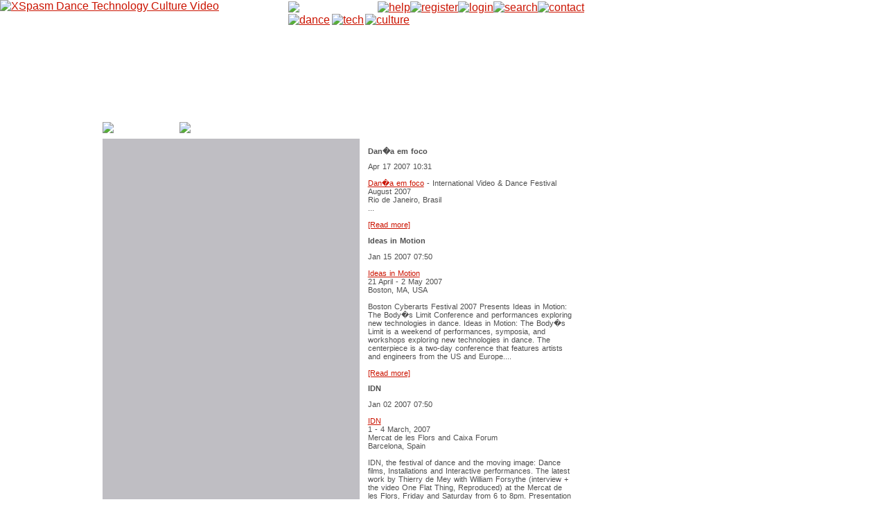

--- FILE ---
content_type: text/html; charset=UTF-8
request_url: https://xspasm.com/culture/index.php?sid=95c08309fd4e5c80a21e0a3695c97721
body_size: 4150
content:
<?xml version="1.0" encoding="ISO-8859-1"?>



<!DOCTYPE html PUBLIC "-//W3C//DTD XHTML 1.0 Transitional//EN"     "http://www.w3.org/TR/xhtml1/DTD/xhtml1-transitional.dtd">



<html dir="ltr" xmlns="http://www.w3.org/1999/xhtml" xml:lang="en" lang="en">



<head>



<title>XSpasm :: Dance News and Current Events</title>







<link type="text/css" href="../templates/XSpasm/XSpasm.css"



rel="stylesheet" media="screen, projection" />



<link rel="Shortcut Icon" type="images/ico" href="xspasm.ico" />







<meta name="keywords" content="dance, videos, lessons, perform, instructional dance video, dance instruction video, salsa video, rumba video, dance and technology, learning, choreography, shows, news, events, dance videos, gear, performing arts, new media, discussion, community, learn to dance video, moves, style" />







<meta name="description" content="Read dance news and events from around the world, updated daily. Share your views on the discussion forums and visit our links to dance websites." />







<meta http-equiv="content-type" content="text/html;charset=ISO-8859-1" />



<meta name="language" content="EN-US" />



<meta name="author" content="share your dancing on videos" />



<meta name="copyright" content="XSpasm.com" />



<meta name="robots" content="index, follow" />







<meta http-equiv="Content-Script-Type" content="text/javascript" />







<style type="text/css" media="screen">



#divFoldCont    {position:absolute; left:0px; top:256px; width:136px; height: 360px; padding:6px; padding-top:2em; visibility:hidden; z-index:10;}



.clFold         {position:absolute; width:136px;}



.clFoldSub      {position:absolute; left:4px; width:132px; visibility:hidden;}



.clFoldSub2     {position:absolute; left:4px; width:132px; visibility:hidden;}



.clFoldLinks    {font-family:Verdana, "Trebuchet MS", Helvetica, sans-serif; font-size:12px; font-weight: bold; text-decoration:none !important; color:#818181; line-height: 1.3em !important}



.clSubLinks     {font-family:Verdana, "Trebuchet MS", Helvetica, sans-serif; font-size:11px; text-decoration:none !important; color:#818181; line-height: 1.3em !important}



.clSubLinks2    {font-family:Verdana, "Trebuchet MS", Helvetica, sans-serif; font-size:10px; text-decoration:none !important; color:#818181;}



</style>



<script type="text/javascript" src="http://www.xspasm.com/foldOut.js" language="JavaScript" charset="iso-8859-1">



</script>







</head>



<body>



<script src="http://xspasm.com/burst10J.js" type="text/javascript" language="JavaScript" charset="iso-8859-1">



</script>



<iframe class="ahem" width="100%" src="../wasp.html">



This site will look much better in a browser that supports



<a href="http://www.webstandards.org/upgrade/" title="Download a browser that complies with Web standards.">



web standards</a>,



but its content is accessible to any browser or Internet devices.



</iframe>















<div id="backimg"><a href="../index.php?sid=73b3de17c064280871a8604b5dc5fe0a"><img src="../images/experience.jpg" title="XSpasm Dance Technology Culture Video" alt="XSpasm Dance Technology Culture Video" height="467" width="528" /></a></div>







   <div id="menu">



      <table border="0" cellspacing="0" cellpadding="0">



        <tr>



          <td><img src="../images/menu_corner.gif" alt="Navigation menu." height="15"



          width="108" border="0" /></td>







          <td><a href="../help.php?sid=73b3de17c064280871a8604b5dc5fe0a" onmouseover="window.status='XSpasm explained'; return true"><img



          src="../images/menu_help.gif" alt="help"



          height="21" border="0" /></a></td>







          <td><a href="../profile.php?mode=register&amp;sid=73b3de17c064280871a8604b5dc5fe0a" onmouseover="window.status='Be a part of the XSpasm community'; return true"><img



          src="../images/menu_register.gif" alt="register"



          height="21" border="0" /></a></td>







          <td><a href="../login.php?sid=73b3de17c064280871a8604b5dc5fe0a" onmouseover="window.status='Login with your username and password'; return true"><img src="../images/menu_login.gif"



          alt="login" height="21" border="0" /></a></td>







          <td><a href="../search.php?sid=73b3de17c064280871a8604b5dc5fe0a" onmouseover="window.status='Find it on XSpasm'; return true"><img src="../images/menu_search.gif"



          alt="search" width="75" height="21" border="0" /></a></td>







          <td><a href="../contact.php?sid=73b3de17c064280871a8604b5dc5fe0a" onmouseover="window.status='Meet the XSpasm team'; return true"><img src="../images/menu_contact.gif"



          alt="contact" width="75" height="21" border="0" /></a></td>



        </tr>



      </table>







      <table width="180" border="0" cellspacing="0" cellpadding="0">



        <tr>



          <td><a href="../dance/index.php?sid=73b3de17c064280871a8604b5dc5fe0a" onmouseover="window.status='Express yourself with style'; return true"><img src="../images/menu_express.gif"



          alt="dance" width="133" height="25" border="0" /></a></td>







          <td><a href="../tech/index.php?sid=73b3de17c064280871a8604b5dc5fe0a" onmouseover="window.status='Explore dance with technology'; return true"><img src="../images/menu_explore.gif"



          alt="tech" width="107" height="25" border="0" /></a></td>







          <td><a href="../culture/index.php?sid=73b3de17c064280871a8604b5dc5fe0a" onmouseover="window.status='Experience a world of dancing'; return true"><img



          src="../images/menu_experience.gif" alt="culture" width="185"



          height="25" border="0" /></a></td>



        </tr>



      </table>



    </div>












<div id="cultureBottom">







<h1>



This section lists articles on dance news, current events in dance and links about dance and provides a discussion forum. All kind of links are made to newsgroups, to events involving dance and technology, and to broadcast of events through the internet or otherwise. Post your news or questions and share your views on subjects such as dance gear, multimedia dance shows, and dance teaching technologies.



</h1>



</div>











<div id="newsbar">

<table border="0" cellpadding="0" cellspacing="0">
<tr>
<td> <img src="../images/newsheader.jpg" width="340" height="25" alt="XSpasm News" /></td>
<td> <img src="../images/newsbar_middle.jpg" width="30" height="25" alt="" /></td>
<td> <img src="../images/eventheader.jpg" width="289" height="25" alt="Current Event" /></td>
<td> <img src="../images/newsbar_end.jpg" width="32" height="25" alt="" /></td>
</tr>
</table>

</div>

<iframe id="news" src="news.php" frameborder="0" marginwidth="0" marginheight="0">

</iframe>

<iframe id="events" src="events.php" frameborder="0" marginwidth="0" marginheight="0">

</iframe>

<!-- Menu container -->



<div id="divFoldCont">



<!-- XSpasm News1 -->



<div id="divFold0" class="clFold"><a href="../culture/index.php?sid=73b3de17c064280871a8604b5dc5fe0a" class="clFoldLinks" onfocus="if(this.blur)this.blur()"><img src="http://xspasm.com/images/arrow_orng.jpg" name="imgFold0" width="12" height="12" alt="" />News</a><br />



<div id="divFoldSub0_0" class="clFoldSub"><a href="../culture/index.php?sid=73b3de17c064280871a8604b5dc5fe0a" class="clSubLinks" onfocus="if(this.blur)this.blur()"><img src="http://xspasm.com/images/arrow_orng.jpg" name="imgFold0Sub0" alt="" />XSpasm News</a><br />



<div id="divFoldSub0_0_0" class="clFoldSub2"><a href="#" class="clSubLinks2" onfocus="if(this.blur)this.blur()"> </a><br />



<a href="#" class="clSubLinks2" onfocus="if(this.blur)this.blur()"></a><br />



<a href="#" class="clSubLinks2" onfocus="if(this.blur)this.blur()"></a><br />



</div>



</div>



<div id="divFoldSub0_1" class="clFoldSub"><a href="#" onclick="subfoldmenu(0,1); return false" class="clSubLinks" onfocus="if(this.blur)this.blur()"><img src="http://xspasm.com/images/arrow_orng.jpg" name="imgFold0Sub1" alt="" />Events</a><br />





<div id="divFoldSub0_1_0" class="clFoldSub2">



<a href="http://www.dancetechnology.com/" target="_blank" class="clSubLinks2" onfocus="if(this.blur)this.blur()">DanceTechnology</a><br /><a href="http://www.monacodanceforum.com/fr" target="_blank" class="clSubLinks2" onfocus="if(this.blur)this.blur()">Monaco Dance Forum</a><br />

</div>



</div>



</div>



<!-- Discuss -->



<div id="divFold1" class="clFold"><a href="#" onclick="foldmenu(1); return false" class="clFoldLinks" onfocus="if(this.blur)this.blur()"><img src="http://xspasm.com/images/arrow_orng.jpg" name="imgFold1" width="12" height="12" alt="" />Discuss</a><br />



<div id="divFoldSub1_0" class="clFoldSub">



<a href="../viewforum.php?f=1&amp;sid=73b3de17c064280871a8604b5dc5fe0a" class="clSubLinks" onfocus="if(this.blur)this.blur()">

<img src="http://xspasm.com/images/arrow_orng.jpg" name="imgFold1Sub0" alt="" />Learning &amp; Teaching</a><br />



<div id="divFoldSub1_0_0" class="clFoldSub2">



</div>





</div>



<div id="divFoldSub1_1" class="clFoldSub"><a href="../viewforum.php?f=2&amp;sid=73b3de17c064280871a8604b5dc5fe0a"



class="clSubLinks" onfocus="if(this.blur)this.blur()"><img src="http://xspasm.com/images/arrow_orng.jpg" name="imgFold1Sub1" alt="" />Gear &amp; Gadgets</a><br />



<div id="divFoldSub1_1_0" class="clFoldSub2">



</div>



</div>



<div id="divFoldSub1_2" class="clFoldSub"><a href="../viewforum.php?f=3&amp;sid=73b3de17c064280871a8604b5dc5fe0a" class="clSubLinks" onfocus="if(this.blur)this.blur()"><img src="http://xspasm.com/images/arrow_orng.jpg"

name="imgFold1Sub2" alt="" />Dance &amp; New Media</a><br />







<div id="divFoldSub1_2_0" class="clFoldSub2">

</div>



</div>



<div id="divFoldSub1_3" class="clFoldSub"><a href="../viewforum.php?f=10&amp;sid=73b3de17c064280871a8604b5dc5fe0a"



class="clSubLinks" onfocus="if(this.blur)this.blur()"><img src="http://xspasm.com/images/arrow_orng.jpg"

name="imgFold1Sub3" alt="" />Style &amp; Moves</a><br />







<div id="divFoldSub1_3_0" class="clFoldSub2">

</div>

</div>



<div id="divFoldSub1_4" class="clFoldSub">



<a href="#" onclick="subfoldmenu(1,4); return false" class="clSubLinks" onfocus="if(this.blur)this.blur()"><img src="http://xspasm.com/images/arrow_orng.jpg" name="imgFold1Sub4" alt="" />Newsgroups</a><br />





<div id="divFoldSub1_4_0" class="clFoldSub2">



<a href="http://www.art.net/~dtz/mailarchive.html" target="_blank" class="clSubLinks2" onfocus="if(this.blur)this.blur()">Dance &amp; Technology</a><br />



<a href="http://www.choreograph.net" target="_blank" class="clSubLinks2" onfocus="if(this.blur)this.blur()">Choreograph.net</a><br />



<a href="http://www.perform-board.com/" target="_blank" class="clSubLinks2" onfocus="if(this.blur)this.blur()">Performing Arts Boards</a><br />







</div>



</div>



</div>



<!-- Links -->



<div id="divFold2" class="clFold"><a href="#" onclick="foldmenu(2); return false" class="clFoldLinks" onfocus="if(this.blur)this.blur()"><img src="http://xspasm.com/images/arrow_orng.jpg" name="imgFold2" width="12" height="12" alt="" />Links</a><br />



<div id="divFoldSub2_0" class="clFoldSub"><a href="#" onclick="subfoldmenu(2,0); return false" class="clSubLinks" onfocus="if(this.blur)this.blur()"><img src="http://xspasm.com/images/arrow_orng.jpg" name="imgFold2Sub0" alt="" />Online Dance Videos</a><br />



<div id="divFoldSub2_0_0" class="clFoldSub2">



<a href="http://www.ballroomdancers.com/" target="_blank" class="clSubLinks2" onfocus="if(this.blur)this.blur()">Ballroom Dancers.com</a><br /><a href="http://imambo.tv" target="_blank" class="clSubLinks2" onfocus="if(this.blur)this.blur()">iMambo</a><br /><a href="http://www.learntodance.com/" target="_blank" class="clSubLinks2" onfocus="if(this.blur)this.blur()">LearnToDance.com</a><br /><a href="http://www.linedancelessons.com/" target="_blank" class="clSubLinks2" onfocus="if(this.blur)this.blur()">Line Dance Lessons</a><br /><a href="http://www.salsalesson.com/online_lessons.html" target="_blank" class="clSubLinks2" onfocus="if(this.blur)this.blur()">Online Salsa Lessons</a><br /><a href="http://www.simonemaurice.com/" target="_blank" class="clSubLinks2" onfocus="if(this.blur)this.blur()">Simone Maurice</a><br /><a href="http://www.zefrank.com/indexdance.html" target="_blank" class="clSubLinks2" onfocus="if(this.blur)this.blur()">ze's page</a><br />



</div>



</div>







<div id="divFoldSub2_1" class="clFoldSub"><a href="#" onclick="subfoldmenu(2,1); return false" class="clSubLinks" onfocus="if(this.blur)this.blur()"><img src="http://xspasm.com/images/arrow_orng.jpg" name="imgFold2Sub1" alt="" />Dance Animations</a><br />



<div id="divFoldSub2_1_0" class="clFoldSub2">



<a href="http://www.markus-bader.de/dancepatterns/" target="_blank" class="clSubLinks2" onfocus="if(this.blur)this.blur()">DANCE</a><br /><a href="http://www.hash.com/ftp/pub/movies/danse.mov" target="_blank" class="clSubLinks2" onfocus="if(this.blur)this.blur()">Hash</a><br /><a href="http://hmi.ewi.utwente.nl/showcase/The%20Virtual%20Dancer" target="_blank" class="clSubLinks2" onfocus="if(this.blur)this.blur()">Interactive virtual dancer</a><br /><a href="http://www.eriksummers.com/dance/dance_salsa.shtml" target="_blank" class="clSubLinks2" onfocus="if(this.blur)this.blur()">Salsa - Erik Summers.com</a><br />

</div>



</div>



<div id="divFoldSub2_2" class="clFoldSub"><a href="#" onclick="subfoldmenu(2,2); return false" class="clSubLinks" onfocus="if(this.blur)this.blur()"><img src="http://xspasm.com/images/arrow_orng.jpg" name="imgFold2Sub2" alt="" />Dance Videos</a><br />



<div id="divFoldSub2_2_0" class="clFoldSub2">



<a href="http://www.activevideos.com/" target="_blank" class="clSubLinks2" onfocus="if(this.blur)this.blur()">Active Videos</a><br /><a href="http://www.avgallery.com/video.html" target="_blank" class="clSubLinks2" onfocus="if(this.blur)this.blur()">Artistic Visions</a><br /><a href="http://www.amproductions.com/ballet.html" target="_blank" class="clSubLinks2" onfocus="if(this.blur)this.blur()">Ballet: The Classical Method</a><br /><a href="http://www.bobrizzo.com/" target="_blank" class="clSubLinks2" onfocus="if(this.blur)this.blur()">Bob Rizzo Video Catalog</a><br /><a href="http://www.dancefreak.com/" target="_blank" class="clSubLinks2" onfocus="if(this.blur)this.blur()">Dance Freak</a><br /><a href="http://dance-instruction-videos.com/" target="_blank" class="clSubLinks2" onfocus="if(this.blur)this.blur()">Dance Instruction Video</a><br /><a href="http://www.dancevision.com/" target="_blank" class="clSubLinks2" onfocus="if(this.blur)this.blur()">DanceVision.com</a><br /><a href="http://www.dance90210.com/catalog.html" target="_blank" class="clSubLinks2" onfocus="if(this.blur)this.blur()">Janet Roston's Dancin' Habit</a><br /><a href="http://www.learntodance.com/" target="_blank" class="clSubLinks2" onfocus="if(this.blur)this.blur()">LearnToDance.com</a><br /><a href="http://salsavideoreviews.org/" target="_blank" class="clSubLinks2" onfocus="if(this.blur)this.blur()">Salsa Video Reviews</a><br /><a href="http://www.salsaville.com/salsaville_videos.htm" target="_blank" class="clSubLinks2" onfocus="if(this.blur)this.blur()">Salsaville Videos</a><br /><a href="http://www.thedancestore.freeservers.com/" target="_blank" class="clSubLinks2" onfocus="if(this.blur)this.blur()">The Dance Store</a><br />

</div>



</div>



<div id="divFoldSub2_3" class="clFoldSub"><a href="#" onclick="subfoldmenu(2,3); return false" class="clSubLinks" onfocus="if(this.blur)this.blur()"><img src="http://xspasm.com/images/arrow_orng.jpg" name="imgFold2Sub3" alt="" />Dance Film</a><br />



<div id="divFoldSub2_3_0" class="clFoldSub2">

<a href="http://www.dancefilmsassn.org/" target="_blank" class="clSubLinks2" onfocus="if(this.blur)this.blur()">Dance Films Association</a><br />

</div>



</div>











<div id="divFoldSub2_4" class="clFoldSub"><a href="#" onclick="subfoldmenu(2,4); return false" class="clSubLinks" onfocus="if(this.blur)this.blur()"><img src="http://xspasm.com/images/arrow_orng.jpg" name="imgFold2Sub4" alt="" />Dance &amp; New Media</a><br />



<div id="divFoldSub2_4_0" class="clFoldSub2">

<a href="http://www.anomos.org/mediadanse" target="_blank" class="clSubLinks2" onfocus="if(this.blur)this.blur()">Anomos/Mediadanse</a><br /><a href="http://www.imtc.gatech.edu/projects/culture/dance.html" target="_blank" class="clSubLinks2" onfocus="if(this.blur)this.blur()">Dance Technology Project @ IMTC</a><br /><a href="http://www.cooper.edu/art/ghostcatching/" target="_blank" class="clSubLinks2" onfocus="if(this.blur)this.blur()">ghostcatching: a Virtual Dance Installation</a><br />

</div>



</div>





<div id="divFoldSub2_5" class="clFoldSub"><a href="#" onclick="subfoldmenu(2,5); return false" class="clSubLinks" onfocus="if(this.blur)this.blur()"><img src="http://xspasm.com/images/arrow_orng.jpg" name="imgFold2Sub5" alt="" />Events</a><br />



<div id="divFoldSub2_5_0" class="clFoldSub2">



<a href="http://www.dancetechnology.com/" target="_blank" class="clSubLinks2" onfocus="if(this.blur)this.blur()">DanceTechnology</a><br /><a href="http://www.monacodanceforum.com/fr" target="_blank" class="clSubLinks2" onfocus="if(this.blur)this.blur()">Monaco Dance Forum</a><br />

</div>



</div>









<div id="divFoldSub2_6" class="clFoldSub"><a href="#" onclick="subfoldmenu(2,6); return false" class="clSubLinks" onfocus="if(this.blur)this.blur()"><img src="http://xspasm.com/images/arrow_orng.jpg" name="imgFold2Sub6" alt="" />Dance Clubs</a><br />



<div id="divFoldSub2_6_0" class="clFoldSub2">

<a href="http://www.derivativeinc.com/" target="_blank" class="clSubLinks2" onfocus="if(this.blur)this.blur()">Derivative</a><br /><a href="http://www.globaldance.com/NAJMlinks.htm" target="_blank" class="clSubLinks2" onfocus="if(this.blur)this.blur()">GlobalDance.com</a><br /><a href="http://infusionsystems.com/catalog/info_pages.php/pages_id/13" target="_blank" class="clSubLinks2" onfocus="if(this.blur)this.blur()">i-Rave</a><br /><a href="http://www.elkabong.com/IDC/idc.html" target="_blank" class="clSubLinks2" onfocus="if(this.blur)this.blur()">Interactive Dance Club</a><br /><a href="http://infusionsystems.com/catalog/info_pages.php/pages_id/19" target="_blank" class="clSubLinks2" onfocus="if(this.blur)this.blur()">Interactive Dance Club</a><br />

</div>



</div>





<div id="divFoldSub2_7" class="clFoldSub"><a href="#" onclick="subfoldmenu(2,7); return false" class="clSubLinks" onfocus="if(this.blur)this.blur()"><img src="http://xspasm.com/images/arrow_orng.jpg" name="imgFold2Sub7" alt="" />Misc</a><br />



<div id="divFoldSub2_7_0" class="clFoldSub2">



<a href="http://www.4dart.com/" target="_blank" class="clSubLinks2" onfocus="if(this.blur)this.blur()">4D Art</a><br /><a href="http://members.aol.com/eye4dance/private/home.htm" target="_blank" class="clSubLinks2" onfocus="if(this.blur)this.blur()">Amy Reusch Dance Videographer</a><br /><a href="http://www.dancelovers.com/" target="_blank" class="clSubLinks2" onfocus="if(this.blur)this.blur()">Dance Lovers</a><br /><a href="http://www.dancer.com/dance-links/" target="_blank" class="clSubLinks2" onfocus="if(this.blur)this.blur()">Dancer.com Links</a><br /><a href="http://www.dancer.com/dance-links/news.htm" target="_blank" class="clSubLinks2" onfocus="if(this.blur)this.blur()">Dancer.com Newsgroups Links</a><br /><a href="http://dancespots.com" target="_blank" class="clSubLinks2" onfocus="if(this.blur)this.blur()">Dancespots</a><br /><a href="http://www.danceweb.co.uk/" target="_blank" class="clSubLinks2" onfocus="if(this.blur)this.blur()">DanceWeb</a><br /><a href="http://www.meetingtomorrow.com/cms-category/digital-performance-art1" target="_blank" class="clSubLinks2" onfocus="if(this.blur)this.blur()">Digital Performance Art</a><br /><a href="http://etc.usf.edu/dance/" target="_blank" class="clSubLinks2" onfocus="if(this.blur)this.blur()">ETC dance resources</a><br /><a href="http://www.salsacrazy.com/" target="_blank" class="clSubLinks2" onfocus="if(this.blur)this.blur()">SalsaCrazy.com</a><br /><a href="http://www.salsaroots.com/" target="_blank" class="clSubLinks2" onfocus="if(this.blur)this.blur()">Salsaroots.com</a><br /><a href="http://www.streetswing.com" target="_blank" class="clSubLinks2" onfocus="if(this.blur)this.blur()">Streetswing.com</a><br /><a href="http://www.ahds.ac.uk/ahdscollections/docroot/dpa/authorssearch.jsp?string=D" target="_blank" class="clSubLinks2" onfocus="if(this.blur)this.blur()">The Digital Performance Archive</a><br /><a href="http://tosalsa.com" target="_blank" class="clSubLinks2" onfocus="if(this.blur)this.blur()">TOsalsa.com</a><br /><a href="http://www.worldwidedanceuk.com/" target="_blank" class="clSubLinks2" onfocus="if(this.blur)this.blur()">WorldWideDanceUK</a><br />

</div>

</div>

</div>

</div>





<div id="shortcuts">



      



</div>









<div id="footnotes">







<p class="small">Copyright &copy; 2002 <a href="http://XSpasm.com">XSpasm.com</a>, All Rights Reserved. <a href="../sitemap.php?sid=73b3de17c064280871a8604b5dc5fe0a">Site Map</a>. <a href="../privacy.php?sid=73b3de17c064280871a8604b5dc5fe0a">Privacy Statement</a>. Want to link to us? <a href="http://www.xspasm.com/banners.php">Download our logo</a> <a href="http://validator.w3.org/check/referer">XHTML</a> <a href="http://jigsaw.w3.org/css-validator/validator?uri=http%3A%2F%2Fxspasm.com%2Ftemplates%2FXSpasm%2FXSpasm.css">CSS</a><br /><br /></p>







</div>

</body></html>






--- FILE ---
content_type: text/html; charset=UTF-8
request_url: https://xspasm.com/wasp.html
body_size: 179
content:
<strong>Note:</strong> XSpasm content is accessible to all versions of every browser. However, this browser may not support basic Web standards, preventing the display of our site's design details. We support the mission of the Web Standards Project in the <a href="http://www.webstandards.org/upgrade/" title="Download a browser that complies with Web standards.">campaign</a> encouraging users to upgrade their browsers.

--- FILE ---
content_type: text/html; charset=UTF-8
request_url: https://xspasm.com/culture/news.php
body_size: 312
content:
<!DOCTYPE html PUBLIC "-//W3C//DTD XHTML 1.0 Transitional//EN"     "http://www.w3.org/TR/xhtml1/DTD/xhtml1-transitional.dtd">
<html dir="{S_CONTENT_DIRECTION}" xmlns="http://www.w3.org/1999/xhtml" xml:lang="en" lang="en">
<head>
<title>XSpasm :: {PAGE_TITLE}</title>

<meta http-equiv="content-type"
content="text/html;charset=ISO-8859-1" />
<meta http-equiv="Content-Script-Type" content="text/javascript;charset=ISO-8859-1" />
<link type="text/css" href="../templates/XSpasm/XSpasm.css"
rel="stylesheet" media="screen" />

</head>
<body style="background: #bfbec3; padding: 1em;">


 
   


</body>
</html>

--- FILE ---
content_type: text/html; charset=UTF-8
request_url: https://xspasm.com/culture/events.php
body_size: 2933
content:
<?xml version="1.0" encoding="ISO-8859-1"?>
<!DOCTYPE html PUBLIC "-//W3C//DTD XHTML 1.0 Transitional//EN"     "http://www.w3.org/TR/xhtml1/DTD/xhtml1-transitional.dtd">
<html dir="ltr" xmlns="http://www.w3.org/1999/xhtml" xml:lang="en" lang="en">
<head>
<title>XSpasm :: Current events in dance</title>

<meta http-equiv="content-type"
content="text/html;charset=ISO-8859-1" />
<meta http-equiv="Content-Script-Type" content="text/javascript;charset=ISO-8859-1" /><link type="text/css" href="../templates/XSpasm/XSpasm.css"
rel="stylesheet" media="screen" />

</head>


<body id="boxevents">
<div id="eventsbox">

<form method="post" action="viewforum.php?f=5&amp;start=0&amp;sid=c5c37b43662575ade38519b99c5a123d">
<p class="newsheader">Dan�a em foco</p>

<p class="news">
Apr 17 2007 10:31<br /><br />
<a href="http://www.dancaemfoco.com.br/">Dan�a em foco</a> - International Video &amp; Dance Festival<br>
August 2007<br>
Rio de Janeiro, Brasil<br>...<br />
<br /><a href="../readevents.php?t=4634&amp;sid=c5c37b43662575ade38519b99c5a123d">[Read more]</a><br clear="all" />
</p>

<p class="newsheader">Ideas in Motion</p>

<p class="news">
Jan 15 2007 07:50<br /><br />
<a href="http://bostoncyberarts.org/conf/iim2007/">Ideas in Motion</a><br>
21 April - 2 May 2007<br>
Boston, MA, USA<br>
<br>
Boston Cyberarts Festival 2007 Presents Ideas in Motion: The Body�s Limit
Conference and performances exploring new technologies in dance.
 
Ideas in Motion: The Body�s Limit is a weekend of performances, symposia, and
workshops exploring new technologies in dance. The centerpiece is a two-day
conference that features artists and engineers from the US and Europe....<br />
<br /><a href="../readevents.php?t=4633&amp;sid=c5c37b43662575ade38519b99c5a123d">[Read more]</a><br clear="all" />
</p>

<p class="newsheader">IDN</p>

<p class="news">
Jan 02 2007 07:50<br /><br />
<a href="http://www.nu2s.org/idn">IDN</a><br>
1 - 4 March, 2007<br>
Mercat de les Flors and Caixa Forum<br>
Barcelona, Spain<br>
<br>
IDN, the festival of dance and the moving image: Dance films, Installations and Interactive performances.

The latest work by Thierry de Mey with William Forsythe (interview +  the video One Flat Thing, Reproduced) at the Mercat de les Flors, Friday and Saturday from 6 to 8pm.
Presentation of the videos produced by the winners of the VideoDansa projects co...<br />
<br /><a href="../readevents.php?t=4632&amp;sid=c5c37b43662575ade38519b99c5a123d">[Read more]</a><br clear="all" />
</p>

<p class="newsheader">Danscamdanse</p>

<p class="news">
Jan 20 2007 07:50<br /><br />
<a href="http://www.danscamdanse.be/">Danscamdanse</a><br>
4 - 6 May 2007<br>
Film-Plateau<br>
Ghent, Belgium<br>
<br>
DANSCAMDANSE is an international film festival focusing on the interaction between dance and visual media: the different ways dance is a formal subject of film, or a source of inspiration. The festival aims to be the voice of a continuously growing number of interested choreographers and visual artists�a focused opportunity for exposing new dancefilms creations and a platfo...<br />
<br /><a href="../readevents.php?t=4631&amp;sid=c5c37b43662575ade38519b99c5a123d">[Read more]</a><br clear="all" />
</p>

<p class="newsheader">CalderaExpress�06</p>

<p class="news">
Aug 04 2006 07:50<br /><br />
<a href="http://www.lacaldera.info/index_engl.html">CalderaExpress�06</a><br>
4 - 10 December 2006<br>
Bercelona, Spain<br>
<br>
CalderaExpress�06 / Body and Technology: Presence and Absence Labs
"Is aimed at all those professionals involved in the performing arts and other artistic disciplines who wish to experience, investigate, deepen and talk about the possibilities offered by technologies applied to scenic and virtual representation of the body and movement. The edition of this year is...<br />
<br /><a href="../readevents.php?t=4630&amp;sid=c5c37b43662575ade38519b99c5a123d">[Read more]</a><br clear="all" />
</p>

<p class="newsheader">Monaco Dance Forum</p>

<p class="news">
Aug 03 2006 07:50<br /><br />
<a href="http://www.monacodanceforum.com/">Monaco Dance Forum</a><br>
7 - 16 December 2006<br>
Monaco<br>
<br>
Monaco Dance Forum (4th Monaco International Dance Biennial) was born in 2000 with the support of the government of
the Principality. The first editions were held in the recently constructed
Grimaldi Forum; however, the event�s continued success has required adding
other locations in the Principality. For the fourth edition, several new
sites will join the Grimaldi Forum in welc...<br />
<br /><a href="../readevents.php?t=4629&amp;sid=c5c37b43662575ade38519b99c5a123d">[Read more]</a><br clear="all" />
</p>

<p class="newsheader">Festival internacional de video-danza de Buenos Aires VIII</p>

<p class="news">
Jul 03 2006 07:50<br /><br />
<a href="http://www.videodanzaba.com.ar/">Festival internacional de video-danza de Buenos Aires VIII</a><br>
27 November - 3 December 2006<br>
Buenos Aires, Argentina<br>
<br>
El Festival Internacional de Video-danza de Buenos Aires realizar� una nueva edici�n a fines de noviembre. Las actividades a desarrollarse (proyecciones de video-danza, un laboratorio de residencias en intercambio con el Reino Unido, talleres y conferencias) propenden a combinar observaci�n, reflexi�n y propuestas, sie...<br />
<br /><a href="../readevents.php?t=4628&amp;sid=c5c37b43662575ade38519b99c5a123d">[Read more]</a><br clear="all" />
</p>

<p class="newsheader">Fourth International Interaktionslabor</p>

<p class="news">
Apr 03 2006 07:50<br /><br />
<a href="http://interaktionslabor.de/">Fourth International Interaktionslabor</a><br>
17 - 31 July 2006<br>
G�ttelborn, Germany<br>
<br>
Extending previous studies of physical camera, sensor choreography, and interactive design for real time networked performance, Interaktionslabor G�ttelborn is holding its fourth annual workshop (July 17 � 31, 2006) in the former coal mine in southwest Germany. The annual laboratory has attracted artists, performers, choreographers, engineers, and media des...<br />
<br /><a href="../readevents.php?t=4627&amp;sid=c5c37b43662575ade38519b99c5a123d">[Read more]</a><br clear="all" />
</p>

<p class="newsheader">Interactive Dance Film workshop</p>

<p class="news">
Apr 03 2006 07:47<br /><br />
<a href="http://www.mediamatic.net/artefact-11289-en.html">Interactive Dance Film workshop</a><br>
Sunday, 25 June 2006, 10:00 AM<br>
Conference room, Keizersgracht 176<br>
Amsterdam, Netherlands<br>
<br>...<br />
<br /><a href="../readevents.php?t=4626&amp;sid=c5c37b43662575ade38519b99c5a123d">[Read more]</a><br clear="all" />
</p>

<p class="newsheader">TeDance</p>

<p class="news">
Jan 01 2007 07:47<br /><br />
<a href="http://www.fmh.utl.pt/danca/tedance/">TeDance International Symposium</a><br>
Summer 2007<br>
Lisbon, Portugal<br>
<br>...<br />
<br /><a href="../readevents.php?t=4625&amp;sid=c5c37b43662575ade38519b99c5a123d">[Read more]</a><br clear="all" />
</p>

<p class="newsheader">(re)Actor: The First International Conference on Digital Liv</p>

<p class="news">
May 01 2006 07:47<br /><br />
<a href="http://www.digitalliveart.co.uk/">(re)Actor: The First International Conference on Digital Live Art</a><br>
September 11, 2006<br>
The Octagon @ Queen Mary, University of London<br>
London, England, UK<br>
<br>
Digital Live Art is the intersection of human-computer interaction (HCI), live art and computing. This conference seeks to bring together practitioners and academics from the varying worlds of live art, computing and human-computer interaction for a lively debate and event w...<br />
<br /><a href="../readevents.php?t=4624&amp;sid=c5c37b43662575ade38519b99c5a123d">[Read more]</a><br clear="all" />
</p>

<p class="newsheader">Camera &amp; telematic performance workshop</p>

<p class="news">
Feb 02 2006 07:47<br /><br />
Camera &amp; telematic performance workshop<br>
1 � 6 May 2006<br>
Performance Space, Theatre &amp; Studio<br>
University of New South Wales<br>
Sydney, Australia<br>
<br>
TIMES: 10am � 6pm each day, 
PUBLIC LECTURE: 3 May 5.30pm, 
IN-HOUSE SHOWING: Saturday 6 May ( 5 - 7 pm).

For 6 days, Johannes Birringer will guide an intensive live art exploration of interactive interfaces and physical presence. Participants will explore new space-time relations, using the body, camera capture, ca...<br />
<br /><a href="../readevents.php?t=4623&amp;sid=c5c37b43662575ade38519b99c5a123d">[Read more]</a><br clear="all" />
</p>

</form>


</div>

</body>
</html>



--- FILE ---
content_type: text/css
request_url: https://xspasm.com/templates/XSpasm/XSpasm.css
body_size: 2237
content:
/* Created using Style Master from Western Civilisation CSS2 { 49 95 451 409 } */
body {
background-color: #fff;
color: #fff
}

body#index {
background: #fff url(/images/swirl.gif) top right no-repeat;
color: #fff
}

img.cap {
border: none;
float: left;
width: 80px;
margin-right: 10px;
vertical-align: bottom;
}

img {
border: none;
}

p.feature {
color: #818181;
font-size: 12pt;
font-family: "Trebuchet MS", Verdana, Helvetica, sans-serif;
line-height: 1.2em;
}

p.error {
font-family: Verdana, "Trebuchet MS", Helvetica, sans-serif;
color: #cb1300;
line-height: 1.3em;
word-spacing: 1px;
font-size: 8pt;
}

p.message {
font-family: Verdana, "Trebuchet MS", Helvetica, sans-serif;
color: #818181;
line-height: 1.3em;
word-spacing: 1px;
font-size: 8pt;
}

p.smallform {
font-family: Verdana, "Trebuchet MS", Helvetica, sans-serif;
color: #818181;
line-height: 1.2em;
word-spacing: 1px;
font-size: 7pt;
vertical-align: top;
}

.smallform {
font-family: Verdana, "Trebuchet MS", Helvetica, sans-serif;
color: #818181;
line-height: 1.3em;
word-spacing: 1px;
font-size: 7pt;
vertical-align: middle;

}

.post {
font-family: Verdana, "Trebuchet MS", Arial, sans-serif;
color: #000000;
font-size: 7pt;
}

hr {
width: 100%;
height: 1px;
}

p.small {
font-family: Verdana, "Trebuchet MS", Helvetica, sans-serif;
color: #666666;
line-height: 1.3em;
word-spacing: 1px;
font-size: 8pt;
vertical-align: top;
}

.maintitle {
font-family: Verdana, "Trebuchet MS", Helvetica, sans-serif;
color: #4f4f4f;
font-size: 14pt;
word-spacing: -2px;
font-weight: bold;
}

.med {
font-family: Verdana, "Trebuchet MS", Helvetica, sans-serif;
color: #999999;
line-height: 1.3em;
word-spacing: 1px;
font-size: 7pt;
vertical-align: top;
}

.nav {
font-family: Verdana, "Trebuchet MS", Helvetica, sans-serif;
color: #999999;
line-height: 1.3em;
word-spacing: 1px;
font-size: 8pt;
}

.welcome {
font-family: Verdana, "Trebuchet MS", Helvetica, sans-serif;
color: #434343;
line-height: 1.3em;
font-size: 9pt;
}

.welcomesmall {
font-family: Verdana, "Trebuchet MS", Helvetica, sans-serif;
color: #434343;
line-height: 1.3em;
font-size: 7pt;
}

p {
font-family: Verdana, "Trebuchet MS", Helvetica, sans-serif;
color: #666666;
line-height: 1.6em;
word-spacing: 1px;
font-size: 8pt;
margin-top: -1px;
}

.p {
font-family: Verdana, "Trebuchet MS", Helvetica, sans-serif;
color: #666666;
line-height: 1.3em;
word-spacing: 1px;
font-size: 8pt;
margin-top: -1px;
}

.center {
font-family: Verdana, "Trebuchet MS", Helvetica, sans-serif;
color: #666666;
line-height: 1.3em;
word-spacing: 1px;
text-align: center;
font-size: 8pt;
margin-top: -1px;
}

.postbody {
font-family: Verdana, "Trebuchet MS", Helvetica, sans-serif;
line-height: 1.2em;
font-size: 9pt;
color: #4f4f4f;
word-spacing: 1px;
margin: 1em;
}

p.topictitle {
font-family: Verdana, "Trebuchet MS", Helvetica, sans-serif;
color: #818181;
line-height: 1.3em;
word-spacing: 1px;
font-size: 8pt;
vertical-align: middle;
}

.postdetails {
font-family: Verdana, "Trebuchet MS", Helvetica, sans-serif;
color: #818181;
line-height: 1.3em;
word-spacing: 1px;
font-size: 8pt;
vertical-align: top;
}

p.footer {
font-family: Verdana, "Trebuchet MS", Helvetica, sans-serif;
color: #818181;
line-height: 1.3em;
word-spacing: 1px;
font-size: 8pt;
margin-top: -1px;
text-align: center;
}

.ahem {
display: none;
width: 1px;
}

b {
font-weight: bold;
}

a.index {
color: #cb1300;
}

a.join {
font-size: 9pt;
color: #434343;
}

a.small {
font-size: 7pt;
color: #434343;
}

td.login {
font-family: Verdana, "Trebuchet MS", Helvetica, sans-serif;
background-color: #d3d8dc;
vertical-align: text-top;
text-align: center;
line-height: 1.2em;
font-size: 7pt;
color: #818181;
margin-top: 1.3em;
margin-bottom: 1em;
margin-left: 1em;
margin-right: 1em;
width: 200px
}

.menu {
font-family: "Trebuchet MS", Arial, Helvetica, sans-serif;
text-align: center;
line-height: 0em;
font-size: 8pt;
color: #333333;
margin: 2em;
}

.menu a {
text-decoration: none;
}

p.news {
font-family: Verdana, "Trebuchet MS", Helvetica, sans-serif;
line-height: 1.2em;
font-size: 8pt;
color: #4f4f4f;
word-spacing: 1px;
margin: 1em;
}

p.newsheader {
font-family: Verdana, "Trebuchet MS", Helvetica, sans-serif;
line-height: 1.2em;
font-size: 8pt;
color: #4f4f4f;
word-spacing: 1px;
margin: 1em;
font-weight: bold;
}

p.event {
font-family: Verdana, "Trebuchet MS", Helvetica, sans-serif;
line-height: 1.2em;
text-align: justify;
font-size: 8pt;
color: #4f4f4f;
word-spacing: 1px;
margin: 1em;
text-indent: 1em;
margin-left: 1em;
}

p.eventheader {
font-family: Verdana, "Trebuchet MS", Helvetica, sans-serif;
line-height: 1.2em;
font-size: 9pt;
color: #4f4f4f;
word-spacing: 1px;
margin: 1em;
font-weight: bold;
}

h1 {
font-family: Verdana, "Trebuchet MS", Helvetica, sans-serif;
color: #666666;
line-height: 1.3em;
word-spacing: 1px;
font-size: 8pt;
margin-top: -1px;
}

h2 {
font-weight: bold;
color: #6d6d6d;
font-size: 10pt;
font-family: Verdana,"Trebuchet MS",  Helvetica, sans-serif;
line-height: 1.5em;
text-align: left;
}

h2.register {
font-weight: bold;
color: #6d6d6d;
font-size: 46pt;
font-family: Verdana,"Trebuchet MS",  Helvetica, sans-serif;
line-height: 1.5em;
text-align: center;
}

h2.agree {
font-weight: bold;
color: #6d6d6d;
font-size: 18pt;
font-family: Verdana,"Trebuchet MS",  Helvetica, sans-serif;
line-height: 1.5em;
text-align: center;
}
.author {
text-transform: capitalize;
}

.name {
font-weight: bold;
color: #6d6d6d;
font-size: 14pt;
font-family: Verdana, "Trebuchet MS", Helvetica, sans-serif;
line-height: 1em;
text-align: left;
}

a:link {
font-family: Verdana, "Trebuchet MS", Helvetica, sans-serif;
color: #cb1300; 
text-decoration: underline;
}

a:visited {
color: #f66000;
font-family: Verdana, "Trebuchet MS", Helvetica, sans-serif;
}

a:hover {
color: #666666;
text-decoration: underline;
font-family: Verdana, "Trebuchet MS", Helvetica, sans-serif;
}

a:active {
color: #cb1300;
text-decoration: underline;
font-family: Verdana, "Trebuchet MS", Helvetica, sans-serif;
}

div#backimg {
background-color: #fff;
border: 0px;
top: 0px;
left: 0px;
visibility: visible;
display: block;
position: absolute;
}

div#swirl {
position: absolute;
top: 0px;
visibility: visible;
display: block;
z-index: 2;
left: 560px}

iframe#splashfeature {
visibility: visible;
display: block;
position: absolute;
top: 200px;
left: 580px;
width: 180px;
height: 180px;
z-index: 5;
overflow: hidden}

div#serverror {
visibility: visible;
display: block;
position: absolute;
top: 200px;
left: 560px;
width: 100%;
height: 100%;
z-index: 15}

div#splashfeature {
top: 0px;
left: 0px;
width: 95%;
text-align: center;
}

div#feature {
position: absolute;
top: 70px;
left: 370px;
width: 424px;
height: 96px;
visibility: visible;
border: none}

div#support {
position: absolute;
top: 70px;
left: 620px;
width: 222px;
height: 96px;
visibility: visible;
border: none}

div#shortcuts {
visibility: visible;
display: block;
position: absolute;
top: 3px;
left: 426px;
z-index: 4}

.shortlinks {
font-family: Verdana, "Trebuchet MS", Helvetica, sans-serif;
font-size: 11px;
text-decoration: none;
color: #818181;
}

div#bottom {
position: absolute;
top: 560px;
left: 400px;
width: 372px;
height: 120px;
visibility: visible;
border: none;
padding-top: 0em;
padding-right: 1em;
}

div#bottomIndex {
position: absolute;
top: 560px;
left: 60px;
width: 760px;
height: 120px;
visibility: visible;
border: none;
padding-top: 0em;
padding-right: 1em;
}

#bottomIndex p {
font-weight: bold;
color: #6d6d6d;
font-size: 9pt;
font-family: Verdana,"Trebuchet MS",  Helvetica, sans-serif;
line-height: 2.4;
text-align: left;
}

div#mainabovescroll {
position: absolute;
top: 80px;
left: 232px;
width: 728px;
height: 90px;
text-align: right;
visibility: visible;
border: none;
padding-top: 0em;
padding-left: 1em;
padding-right: 1em;
}

div#abovescroll2 {
position: absolute;
top: 180px;
left: 232px;
width: 728px;
height: 90px;
visibility: visible;
border: none;
padding-top: 0em;
padding-left: 1em;
padding-right: 1em;
text-align: right;
}

div#belowscroll {
position: absolute;
top: 1138px;
left: 356px;
width: 468px;
height: 60px;
visibility: visible;
border: none;
text-align: right;
padding-top: 0em;
padding-left: 1em;
padding-right: 1em;
}

div#cube {
position: absolute;
top: 1070px;
left: 50px;
width: 450px;
height: 125px;
visibility: visible;
border: none;
padding-top: 0em;
padding-right: 1em;
}

div#loginbox {
position: absolute;
top: 70px;
left: 416px;
width: 424px;
height: 96px;

visibility: visible;
border: none;
vertical-align: top;
}

li {
vertical-align: baseline;
color: #454545;
display: list-item;
list-style-type: disc;
word-spacing: 1px;
font-family: Verdana, "Trebuchet MS", Helvetica, sans-serif;
font-size: 8pt;
}

div#message {
position: absolute;
top: 250px;
left: 64px;
width: 300px;
visibility: visible;
overflow: hidden;
color: #cb1300;
font-size: 8pt;
font-weight: bold;
border: none;
text-align: left;
}

div#error {
position: absolute;
top: 72px;
left: 60px;
width: 300px;
visibility: visible;
overflow: hidden;
color: #cb1300;
font-size: 8pt;
font-weight: bold;
border: none;
text-align: left;
}

td.row1 {
vertical-align: top;
background-color: #dedede;
}

td.row2 {
vertical-align: top;
background-color: #cccccc;
}

td.logincol2 {
text-align: center;
}

input.loginput {
width: 110px;
}

div#splashmenu {
position: absolute;
top: 400px;
left: 406px;
visibility: visible;
display: block;
z-index: 5;
}

div#menu {
visibility: visible;
display: block;
position: absolute;
top: 2px;
left: 416px;
z-index: 4;
}

.catBottom {
border-top: 4px #818181 solid;
}

td.news {
visibility: visible;
display: block;
position: static;
width: 371px;
vertical-align: top;
text-align: left;
background-color: #bfbec3;
margin-left: 1px;
margin-bottom: 1px;
margin-right: 1px;
}

tr.columns {}

td.event {
background-color: #ffffff;
position: static;
width: 250px;
visibility: visible;
text-align: left;
vertical-align: top;
}

div#boxevents {
background-color: #ffffff;
}

div#anchor {
visibility: hidden;
display: block;
position: absolute;
top: 480px;
}

iframe#upload {
visibility: visible;
display: block;
position: absolute;
top: 480px;
left: 96px;
height: 700px;
width: 680px;
z-index: 1;
}

div#about {
visibility: visible;
display: block;
position: absolute;
top: 400px;
left: 550px;
padding-bottom: 1em;
vertical-align: top;
z-index: 10;
border: none;
background-color: #ffffff;
overflow: auto;
}

iframe#events {
visibility: visible;
display: block;
position: absolute;
top: 201px;
left: 520px;
height: 668px;
width: 318px;
z-index: 5;
}

div#discuss {
visibility: visible;
display: block;
position: absolute;
top: 176px;
left: 148px;
padding-bottom: 1em;
vertical-align: top;
height: 860px;
width: 720px;
z-index: 5;
border: none;
background-color: #ffffff;
overflow: auto;
}

div#footnotes {
visibility: visible;
display: block;
position: absolute;
width: 788px;
height: 22px;
background-color: #ffffff;
border-top: 1px #333333 solid;
top: 1200px;
z-index: 10;
left: 50px;
padding-top: 1em; 
text-align: center; 
margin-bottom: 15px
}

body#boxnews {
background-color: #bfbec3;
}

body#boxevents {
background-color: #ffffff;
}

div#newsbox {
top: 0px;
left: 0px;
width: 354px;
background-color: #bfbec3;
height: 100%;
}

div#eventsbox {
top: 0px;
left: 0px;
}

div#newsbar {
position: absolute;
top: 176px;
left: 148px;
height: 25px;
width: 691px;
visibility: visible;
overflow: hidden;
z-index: 15;
}


iframe#news {
visibility: visible;
display: block;
position: absolute;
top: 200px;
background-color: #bfbec3;
left: 148px;
height: 668px;
width: 371px;
z-index: 5;
overflow: hidden;
}

div#webnews {
border: none;
background-color: #bfbec3;
visibility: visible;
display: block;
padding-left: 1em;
position: absolute;
top: 200px;
left: 148px;
width: 357px;
z-index: 5;
height: 268px;
overflow: hidden;
}

div#cultureBottom {
border: none;
visibility: visible;
display: block;
position: absolute;
top: 900px;
left: 148px;
width: 720px;
z-index: 5;
height: 50px;
}

div#large {
border: none;
padding: 2em 1em;
visibility: visible;
display: block;
position: absolute;
top: 244px;
left: 50px;
width: 790px;
z-index: 5;
height: 860px; 
overflow: auto;
}

div#glossary {
border: none;
padding: 2em 1em;
visibility: visible;
display: block;
position: absolute;
top: 280px;
left: 50px;
width: 790px;
z-index: 5;
height: 100%; 
overflow: visible
}

div#complete {
border: none;
padding: 2em 1em;
visibility: visible;
display: block;
position: absolute;
top: 240px;
left: 50px;
width: 790px;
z-index: 5;
height: 1840px; 
overflow: visible
}

div#main {
border: none;
padding: 2em 1em;
visibility: visible;
display: block;
position: absolute;
top: 250px;
left: 50px;
width: 600px;
z-index: 5;
height: 900px;
overflow: auto;
}

iframe#search {
display: block;
position: absolute;
top: 280px;
left: 60px;
width: 790px;
z-index: 5;
height: 850px; 
overflow: hidden;
}

div#search {
display: block;
position: absolute;
overflow: auto;
top: 0px;
left: 0px;
width: 750px;
height: 100%;
}

div#leftbot {
border: 1px #919191 solid;
padding: 1em;
visibility: visible;
display: block;
position: absolute;
top: 590px;
left: 50px;
width: 500px;
z-index: 5;
height: 340px;
overflow: visible;
}

div#myupload {
border: #919191 none;
padding: 2em 1em 1em;
visibility: visible;
display: block;
position: absolute;
top: 240px;
left: 640px;
width: 260px;
z-index: 5;
height: 800px;
overflow: visible;
}

div#explore {
border: none;
padding: 1em;
visibility: visible;
display: block;
position: absolute;
top: 65px;
left: 56px;
width: 750px;
z-index: 5;
height: 100%;
}

div#exploreBottom {
border: none;
padding: 1em;
visibility: visible;
display: block;
position: absolute;
top: 590px;
left: 57px;
width: 750px;
z-index: 5;
height: 100%;
}

div#express {
border: none;
visibility: visible;
display: block;
position: absolute;
top: 274px;
left: 64px;
width: 850px;
z-index: 5;
height: 500px;
}

gen {
color: #818181;
font-size: 8pt;
font-family: Verdana, "Trebuchet MS", Helvetica, sans-serif;
line-height: 1.3em;
word-spacing: 1px;
}

genmed {
color: #818181;
font-size: 7pt;
font-family: Verdana, "Trebuchet MS", Helvetica, sans-serif;
line-height: 1.3em;
word-spacing: 1px;
}

gensmall {
color: #818181;
font-size: 6pt;
font-family: Verdana, "Trebuchet MS", Helvetica, sans-serif;
line-height: 1.3em;
word-spacing: 1px;
}

div#skyad {
border: none;
visibility: visible;
display: block;
position: absolute;
top: 280px;
left: 970px;
width: 160px;
height: 600px;
z-index: 5;
height: 602px;
border: none;
}

div#cubeHi {
position: absolute;
top: 32px;
left: 912px;
width: 450px;
height: 125px;
visibility: visible;
border: none;
padding-top: 0em;
padding-right: 1em;
}

--- FILE ---
content_type: text/css
request_url: https://xspasm.com/templates/XSpasm/XSpasm.css
body_size: 2237
content:
/* Created using Style Master from Western Civilisation CSS2 { 49 95 451 409 } */
body {
background-color: #fff;
color: #fff
}

body#index {
background: #fff url(/images/swirl.gif) top right no-repeat;
color: #fff
}

img.cap {
border: none;
float: left;
width: 80px;
margin-right: 10px;
vertical-align: bottom;
}

img {
border: none;
}

p.feature {
color: #818181;
font-size: 12pt;
font-family: "Trebuchet MS", Verdana, Helvetica, sans-serif;
line-height: 1.2em;
}

p.error {
font-family: Verdana, "Trebuchet MS", Helvetica, sans-serif;
color: #cb1300;
line-height: 1.3em;
word-spacing: 1px;
font-size: 8pt;
}

p.message {
font-family: Verdana, "Trebuchet MS", Helvetica, sans-serif;
color: #818181;
line-height: 1.3em;
word-spacing: 1px;
font-size: 8pt;
}

p.smallform {
font-family: Verdana, "Trebuchet MS", Helvetica, sans-serif;
color: #818181;
line-height: 1.2em;
word-spacing: 1px;
font-size: 7pt;
vertical-align: top;
}

.smallform {
font-family: Verdana, "Trebuchet MS", Helvetica, sans-serif;
color: #818181;
line-height: 1.3em;
word-spacing: 1px;
font-size: 7pt;
vertical-align: middle;

}

.post {
font-family: Verdana, "Trebuchet MS", Arial, sans-serif;
color: #000000;
font-size: 7pt;
}

hr {
width: 100%;
height: 1px;
}

p.small {
font-family: Verdana, "Trebuchet MS", Helvetica, sans-serif;
color: #666666;
line-height: 1.3em;
word-spacing: 1px;
font-size: 8pt;
vertical-align: top;
}

.maintitle {
font-family: Verdana, "Trebuchet MS", Helvetica, sans-serif;
color: #4f4f4f;
font-size: 14pt;
word-spacing: -2px;
font-weight: bold;
}

.med {
font-family: Verdana, "Trebuchet MS", Helvetica, sans-serif;
color: #999999;
line-height: 1.3em;
word-spacing: 1px;
font-size: 7pt;
vertical-align: top;
}

.nav {
font-family: Verdana, "Trebuchet MS", Helvetica, sans-serif;
color: #999999;
line-height: 1.3em;
word-spacing: 1px;
font-size: 8pt;
}

.welcome {
font-family: Verdana, "Trebuchet MS", Helvetica, sans-serif;
color: #434343;
line-height: 1.3em;
font-size: 9pt;
}

.welcomesmall {
font-family: Verdana, "Trebuchet MS", Helvetica, sans-serif;
color: #434343;
line-height: 1.3em;
font-size: 7pt;
}

p {
font-family: Verdana, "Trebuchet MS", Helvetica, sans-serif;
color: #666666;
line-height: 1.6em;
word-spacing: 1px;
font-size: 8pt;
margin-top: -1px;
}

.p {
font-family: Verdana, "Trebuchet MS", Helvetica, sans-serif;
color: #666666;
line-height: 1.3em;
word-spacing: 1px;
font-size: 8pt;
margin-top: -1px;
}

.center {
font-family: Verdana, "Trebuchet MS", Helvetica, sans-serif;
color: #666666;
line-height: 1.3em;
word-spacing: 1px;
text-align: center;
font-size: 8pt;
margin-top: -1px;
}

.postbody {
font-family: Verdana, "Trebuchet MS", Helvetica, sans-serif;
line-height: 1.2em;
font-size: 9pt;
color: #4f4f4f;
word-spacing: 1px;
margin: 1em;
}

p.topictitle {
font-family: Verdana, "Trebuchet MS", Helvetica, sans-serif;
color: #818181;
line-height: 1.3em;
word-spacing: 1px;
font-size: 8pt;
vertical-align: middle;
}

.postdetails {
font-family: Verdana, "Trebuchet MS", Helvetica, sans-serif;
color: #818181;
line-height: 1.3em;
word-spacing: 1px;
font-size: 8pt;
vertical-align: top;
}

p.footer {
font-family: Verdana, "Trebuchet MS", Helvetica, sans-serif;
color: #818181;
line-height: 1.3em;
word-spacing: 1px;
font-size: 8pt;
margin-top: -1px;
text-align: center;
}

.ahem {
display: none;
width: 1px;
}

b {
font-weight: bold;
}

a.index {
color: #cb1300;
}

a.join {
font-size: 9pt;
color: #434343;
}

a.small {
font-size: 7pt;
color: #434343;
}

td.login {
font-family: Verdana, "Trebuchet MS", Helvetica, sans-serif;
background-color: #d3d8dc;
vertical-align: text-top;
text-align: center;
line-height: 1.2em;
font-size: 7pt;
color: #818181;
margin-top: 1.3em;
margin-bottom: 1em;
margin-left: 1em;
margin-right: 1em;
width: 200px
}

.menu {
font-family: "Trebuchet MS", Arial, Helvetica, sans-serif;
text-align: center;
line-height: 0em;
font-size: 8pt;
color: #333333;
margin: 2em;
}

.menu a {
text-decoration: none;
}

p.news {
font-family: Verdana, "Trebuchet MS", Helvetica, sans-serif;
line-height: 1.2em;
font-size: 8pt;
color: #4f4f4f;
word-spacing: 1px;
margin: 1em;
}

p.newsheader {
font-family: Verdana, "Trebuchet MS", Helvetica, sans-serif;
line-height: 1.2em;
font-size: 8pt;
color: #4f4f4f;
word-spacing: 1px;
margin: 1em;
font-weight: bold;
}

p.event {
font-family: Verdana, "Trebuchet MS", Helvetica, sans-serif;
line-height: 1.2em;
text-align: justify;
font-size: 8pt;
color: #4f4f4f;
word-spacing: 1px;
margin: 1em;
text-indent: 1em;
margin-left: 1em;
}

p.eventheader {
font-family: Verdana, "Trebuchet MS", Helvetica, sans-serif;
line-height: 1.2em;
font-size: 9pt;
color: #4f4f4f;
word-spacing: 1px;
margin: 1em;
font-weight: bold;
}

h1 {
font-family: Verdana, "Trebuchet MS", Helvetica, sans-serif;
color: #666666;
line-height: 1.3em;
word-spacing: 1px;
font-size: 8pt;
margin-top: -1px;
}

h2 {
font-weight: bold;
color: #6d6d6d;
font-size: 10pt;
font-family: Verdana,"Trebuchet MS",  Helvetica, sans-serif;
line-height: 1.5em;
text-align: left;
}

h2.register {
font-weight: bold;
color: #6d6d6d;
font-size: 46pt;
font-family: Verdana,"Trebuchet MS",  Helvetica, sans-serif;
line-height: 1.5em;
text-align: center;
}

h2.agree {
font-weight: bold;
color: #6d6d6d;
font-size: 18pt;
font-family: Verdana,"Trebuchet MS",  Helvetica, sans-serif;
line-height: 1.5em;
text-align: center;
}
.author {
text-transform: capitalize;
}

.name {
font-weight: bold;
color: #6d6d6d;
font-size: 14pt;
font-family: Verdana, "Trebuchet MS", Helvetica, sans-serif;
line-height: 1em;
text-align: left;
}

a:link {
font-family: Verdana, "Trebuchet MS", Helvetica, sans-serif;
color: #cb1300; 
text-decoration: underline;
}

a:visited {
color: #f66000;
font-family: Verdana, "Trebuchet MS", Helvetica, sans-serif;
}

a:hover {
color: #666666;
text-decoration: underline;
font-family: Verdana, "Trebuchet MS", Helvetica, sans-serif;
}

a:active {
color: #cb1300;
text-decoration: underline;
font-family: Verdana, "Trebuchet MS", Helvetica, sans-serif;
}

div#backimg {
background-color: #fff;
border: 0px;
top: 0px;
left: 0px;
visibility: visible;
display: block;
position: absolute;
}

div#swirl {
position: absolute;
top: 0px;
visibility: visible;
display: block;
z-index: 2;
left: 560px}

iframe#splashfeature {
visibility: visible;
display: block;
position: absolute;
top: 200px;
left: 580px;
width: 180px;
height: 180px;
z-index: 5;
overflow: hidden}

div#serverror {
visibility: visible;
display: block;
position: absolute;
top: 200px;
left: 560px;
width: 100%;
height: 100%;
z-index: 15}

div#splashfeature {
top: 0px;
left: 0px;
width: 95%;
text-align: center;
}

div#feature {
position: absolute;
top: 70px;
left: 370px;
width: 424px;
height: 96px;
visibility: visible;
border: none}

div#support {
position: absolute;
top: 70px;
left: 620px;
width: 222px;
height: 96px;
visibility: visible;
border: none}

div#shortcuts {
visibility: visible;
display: block;
position: absolute;
top: 3px;
left: 426px;
z-index: 4}

.shortlinks {
font-family: Verdana, "Trebuchet MS", Helvetica, sans-serif;
font-size: 11px;
text-decoration: none;
color: #818181;
}

div#bottom {
position: absolute;
top: 560px;
left: 400px;
width: 372px;
height: 120px;
visibility: visible;
border: none;
padding-top: 0em;
padding-right: 1em;
}

div#bottomIndex {
position: absolute;
top: 560px;
left: 60px;
width: 760px;
height: 120px;
visibility: visible;
border: none;
padding-top: 0em;
padding-right: 1em;
}

#bottomIndex p {
font-weight: bold;
color: #6d6d6d;
font-size: 9pt;
font-family: Verdana,"Trebuchet MS",  Helvetica, sans-serif;
line-height: 2.4;
text-align: left;
}

div#mainabovescroll {
position: absolute;
top: 80px;
left: 232px;
width: 728px;
height: 90px;
text-align: right;
visibility: visible;
border: none;
padding-top: 0em;
padding-left: 1em;
padding-right: 1em;
}

div#abovescroll2 {
position: absolute;
top: 180px;
left: 232px;
width: 728px;
height: 90px;
visibility: visible;
border: none;
padding-top: 0em;
padding-left: 1em;
padding-right: 1em;
text-align: right;
}

div#belowscroll {
position: absolute;
top: 1138px;
left: 356px;
width: 468px;
height: 60px;
visibility: visible;
border: none;
text-align: right;
padding-top: 0em;
padding-left: 1em;
padding-right: 1em;
}

div#cube {
position: absolute;
top: 1070px;
left: 50px;
width: 450px;
height: 125px;
visibility: visible;
border: none;
padding-top: 0em;
padding-right: 1em;
}

div#loginbox {
position: absolute;
top: 70px;
left: 416px;
width: 424px;
height: 96px;

visibility: visible;
border: none;
vertical-align: top;
}

li {
vertical-align: baseline;
color: #454545;
display: list-item;
list-style-type: disc;
word-spacing: 1px;
font-family: Verdana, "Trebuchet MS", Helvetica, sans-serif;
font-size: 8pt;
}

div#message {
position: absolute;
top: 250px;
left: 64px;
width: 300px;
visibility: visible;
overflow: hidden;
color: #cb1300;
font-size: 8pt;
font-weight: bold;
border: none;
text-align: left;
}

div#error {
position: absolute;
top: 72px;
left: 60px;
width: 300px;
visibility: visible;
overflow: hidden;
color: #cb1300;
font-size: 8pt;
font-weight: bold;
border: none;
text-align: left;
}

td.row1 {
vertical-align: top;
background-color: #dedede;
}

td.row2 {
vertical-align: top;
background-color: #cccccc;
}

td.logincol2 {
text-align: center;
}

input.loginput {
width: 110px;
}

div#splashmenu {
position: absolute;
top: 400px;
left: 406px;
visibility: visible;
display: block;
z-index: 5;
}

div#menu {
visibility: visible;
display: block;
position: absolute;
top: 2px;
left: 416px;
z-index: 4;
}

.catBottom {
border-top: 4px #818181 solid;
}

td.news {
visibility: visible;
display: block;
position: static;
width: 371px;
vertical-align: top;
text-align: left;
background-color: #bfbec3;
margin-left: 1px;
margin-bottom: 1px;
margin-right: 1px;
}

tr.columns {}

td.event {
background-color: #ffffff;
position: static;
width: 250px;
visibility: visible;
text-align: left;
vertical-align: top;
}

div#boxevents {
background-color: #ffffff;
}

div#anchor {
visibility: hidden;
display: block;
position: absolute;
top: 480px;
}

iframe#upload {
visibility: visible;
display: block;
position: absolute;
top: 480px;
left: 96px;
height: 700px;
width: 680px;
z-index: 1;
}

div#about {
visibility: visible;
display: block;
position: absolute;
top: 400px;
left: 550px;
padding-bottom: 1em;
vertical-align: top;
z-index: 10;
border: none;
background-color: #ffffff;
overflow: auto;
}

iframe#events {
visibility: visible;
display: block;
position: absolute;
top: 201px;
left: 520px;
height: 668px;
width: 318px;
z-index: 5;
}

div#discuss {
visibility: visible;
display: block;
position: absolute;
top: 176px;
left: 148px;
padding-bottom: 1em;
vertical-align: top;
height: 860px;
width: 720px;
z-index: 5;
border: none;
background-color: #ffffff;
overflow: auto;
}

div#footnotes {
visibility: visible;
display: block;
position: absolute;
width: 788px;
height: 22px;
background-color: #ffffff;
border-top: 1px #333333 solid;
top: 1200px;
z-index: 10;
left: 50px;
padding-top: 1em; 
text-align: center; 
margin-bottom: 15px
}

body#boxnews {
background-color: #bfbec3;
}

body#boxevents {
background-color: #ffffff;
}

div#newsbox {
top: 0px;
left: 0px;
width: 354px;
background-color: #bfbec3;
height: 100%;
}

div#eventsbox {
top: 0px;
left: 0px;
}

div#newsbar {
position: absolute;
top: 176px;
left: 148px;
height: 25px;
width: 691px;
visibility: visible;
overflow: hidden;
z-index: 15;
}


iframe#news {
visibility: visible;
display: block;
position: absolute;
top: 200px;
background-color: #bfbec3;
left: 148px;
height: 668px;
width: 371px;
z-index: 5;
overflow: hidden;
}

div#webnews {
border: none;
background-color: #bfbec3;
visibility: visible;
display: block;
padding-left: 1em;
position: absolute;
top: 200px;
left: 148px;
width: 357px;
z-index: 5;
height: 268px;
overflow: hidden;
}

div#cultureBottom {
border: none;
visibility: visible;
display: block;
position: absolute;
top: 900px;
left: 148px;
width: 720px;
z-index: 5;
height: 50px;
}

div#large {
border: none;
padding: 2em 1em;
visibility: visible;
display: block;
position: absolute;
top: 244px;
left: 50px;
width: 790px;
z-index: 5;
height: 860px; 
overflow: auto;
}

div#glossary {
border: none;
padding: 2em 1em;
visibility: visible;
display: block;
position: absolute;
top: 280px;
left: 50px;
width: 790px;
z-index: 5;
height: 100%; 
overflow: visible
}

div#complete {
border: none;
padding: 2em 1em;
visibility: visible;
display: block;
position: absolute;
top: 240px;
left: 50px;
width: 790px;
z-index: 5;
height: 1840px; 
overflow: visible
}

div#main {
border: none;
padding: 2em 1em;
visibility: visible;
display: block;
position: absolute;
top: 250px;
left: 50px;
width: 600px;
z-index: 5;
height: 900px;
overflow: auto;
}

iframe#search {
display: block;
position: absolute;
top: 280px;
left: 60px;
width: 790px;
z-index: 5;
height: 850px; 
overflow: hidden;
}

div#search {
display: block;
position: absolute;
overflow: auto;
top: 0px;
left: 0px;
width: 750px;
height: 100%;
}

div#leftbot {
border: 1px #919191 solid;
padding: 1em;
visibility: visible;
display: block;
position: absolute;
top: 590px;
left: 50px;
width: 500px;
z-index: 5;
height: 340px;
overflow: visible;
}

div#myupload {
border: #919191 none;
padding: 2em 1em 1em;
visibility: visible;
display: block;
position: absolute;
top: 240px;
left: 640px;
width: 260px;
z-index: 5;
height: 800px;
overflow: visible;
}

div#explore {
border: none;
padding: 1em;
visibility: visible;
display: block;
position: absolute;
top: 65px;
left: 56px;
width: 750px;
z-index: 5;
height: 100%;
}

div#exploreBottom {
border: none;
padding: 1em;
visibility: visible;
display: block;
position: absolute;
top: 590px;
left: 57px;
width: 750px;
z-index: 5;
height: 100%;
}

div#express {
border: none;
visibility: visible;
display: block;
position: absolute;
top: 274px;
left: 64px;
width: 850px;
z-index: 5;
height: 500px;
}

gen {
color: #818181;
font-size: 8pt;
font-family: Verdana, "Trebuchet MS", Helvetica, sans-serif;
line-height: 1.3em;
word-spacing: 1px;
}

genmed {
color: #818181;
font-size: 7pt;
font-family: Verdana, "Trebuchet MS", Helvetica, sans-serif;
line-height: 1.3em;
word-spacing: 1px;
}

gensmall {
color: #818181;
font-size: 6pt;
font-family: Verdana, "Trebuchet MS", Helvetica, sans-serif;
line-height: 1.3em;
word-spacing: 1px;
}

div#skyad {
border: none;
visibility: visible;
display: block;
position: absolute;
top: 280px;
left: 970px;
width: 160px;
height: 600px;
z-index: 5;
height: 602px;
border: none;
}

div#cubeHi {
position: absolute;
top: 32px;
left: 912px;
width: 450px;
height: 125px;
visibility: visible;
border: none;
padding-top: 0em;
padding-right: 1em;
}